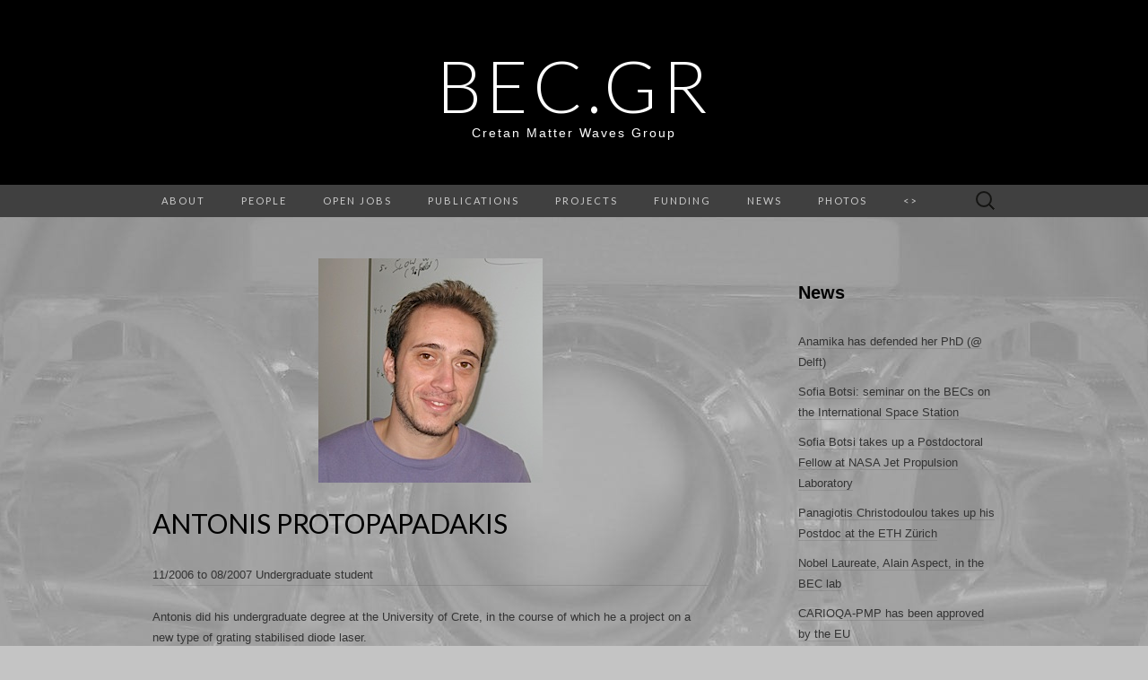

--- FILE ---
content_type: text/html; charset=UTF-8
request_url: https://www.bec.gr/antonis-protopapadakis/
body_size: 12119
content:
<!DOCTYPE html>
<html lang="en-US">
<head>
	<meta charset="UTF-8">
	<meta name="viewport" content="width=device-width">
	<link rel="profile" href="http://gmpg.org/xfn/11">
	<link rel="pingback" href="https://www.bec.gr/xmlrpc.php">
	<title>Antonis Protopapadakis &#8211; BEC.gr</title>
<meta name='robots' content='max-image-preview:large' />
<link rel='dns-prefetch' href='//platform-api.sharethis.com' />
<link rel='dns-prefetch' href='//stats.wp.com' />
<link rel='dns-prefetch' href='//fonts.googleapis.com' />
<link rel='dns-prefetch' href='//v0.wordpress.com' />
<link rel="alternate" type="application/rss+xml" title="BEC.gr &raquo; Feed" href="https://www.bec.gr/feed/" />
<link rel="alternate" type="application/rss+xml" title="BEC.gr &raquo; Comments Feed" href="https://www.bec.gr/comments/feed/" />
<link rel="alternate" title="oEmbed (JSON)" type="application/json+oembed" href="https://www.bec.gr/wp-json/oembed/1.0/embed?url=https%3A%2F%2Fwww.bec.gr%2Fantonis-protopapadakis%2F" />
<link rel="alternate" title="oEmbed (XML)" type="text/xml+oembed" href="https://www.bec.gr/wp-json/oembed/1.0/embed?url=https%3A%2F%2Fwww.bec.gr%2Fantonis-protopapadakis%2F&#038;format=xml" />
<style id='wp-img-auto-sizes-contain-inline-css' type='text/css'>
img:is([sizes=auto i],[sizes^="auto," i]){contain-intrinsic-size:3000px 1500px}
/*# sourceURL=wp-img-auto-sizes-contain-inline-css */
</style>
<style id='wp-emoji-styles-inline-css' type='text/css'>

	img.wp-smiley, img.emoji {
		display: inline !important;
		border: none !important;
		box-shadow: none !important;
		height: 1em !important;
		width: 1em !important;
		margin: 0 0.07em !important;
		vertical-align: -0.1em !important;
		background: none !important;
		padding: 0 !important;
	}
/*# sourceURL=wp-emoji-styles-inline-css */
</style>
<style id='wp-block-library-inline-css' type='text/css'>
:root{--wp-block-synced-color:#7a00df;--wp-block-synced-color--rgb:122,0,223;--wp-bound-block-color:var(--wp-block-synced-color);--wp-editor-canvas-background:#ddd;--wp-admin-theme-color:#007cba;--wp-admin-theme-color--rgb:0,124,186;--wp-admin-theme-color-darker-10:#006ba1;--wp-admin-theme-color-darker-10--rgb:0,107,160.5;--wp-admin-theme-color-darker-20:#005a87;--wp-admin-theme-color-darker-20--rgb:0,90,135;--wp-admin-border-width-focus:2px}@media (min-resolution:192dpi){:root{--wp-admin-border-width-focus:1.5px}}.wp-element-button{cursor:pointer}:root .has-very-light-gray-background-color{background-color:#eee}:root .has-very-dark-gray-background-color{background-color:#313131}:root .has-very-light-gray-color{color:#eee}:root .has-very-dark-gray-color{color:#313131}:root .has-vivid-green-cyan-to-vivid-cyan-blue-gradient-background{background:linear-gradient(135deg,#00d084,#0693e3)}:root .has-purple-crush-gradient-background{background:linear-gradient(135deg,#34e2e4,#4721fb 50%,#ab1dfe)}:root .has-hazy-dawn-gradient-background{background:linear-gradient(135deg,#faaca8,#dad0ec)}:root .has-subdued-olive-gradient-background{background:linear-gradient(135deg,#fafae1,#67a671)}:root .has-atomic-cream-gradient-background{background:linear-gradient(135deg,#fdd79a,#004a59)}:root .has-nightshade-gradient-background{background:linear-gradient(135deg,#330968,#31cdcf)}:root .has-midnight-gradient-background{background:linear-gradient(135deg,#020381,#2874fc)}:root{--wp--preset--font-size--normal:16px;--wp--preset--font-size--huge:42px}.has-regular-font-size{font-size:1em}.has-larger-font-size{font-size:2.625em}.has-normal-font-size{font-size:var(--wp--preset--font-size--normal)}.has-huge-font-size{font-size:var(--wp--preset--font-size--huge)}.has-text-align-center{text-align:center}.has-text-align-left{text-align:left}.has-text-align-right{text-align:right}.has-fit-text{white-space:nowrap!important}#end-resizable-editor-section{display:none}.aligncenter{clear:both}.items-justified-left{justify-content:flex-start}.items-justified-center{justify-content:center}.items-justified-right{justify-content:flex-end}.items-justified-space-between{justify-content:space-between}.screen-reader-text{border:0;clip-path:inset(50%);height:1px;margin:-1px;overflow:hidden;padding:0;position:absolute;width:1px;word-wrap:normal!important}.screen-reader-text:focus{background-color:#ddd;clip-path:none;color:#444;display:block;font-size:1em;height:auto;left:5px;line-height:normal;padding:15px 23px 14px;text-decoration:none;top:5px;width:auto;z-index:100000}html :where(.has-border-color){border-style:solid}html :where([style*=border-top-color]){border-top-style:solid}html :where([style*=border-right-color]){border-right-style:solid}html :where([style*=border-bottom-color]){border-bottom-style:solid}html :where([style*=border-left-color]){border-left-style:solid}html :where([style*=border-width]){border-style:solid}html :where([style*=border-top-width]){border-top-style:solid}html :where([style*=border-right-width]){border-right-style:solid}html :where([style*=border-bottom-width]){border-bottom-style:solid}html :where([style*=border-left-width]){border-left-style:solid}html :where(img[class*=wp-image-]){height:auto;max-width:100%}:where(figure){margin:0 0 1em}html :where(.is-position-sticky){--wp-admin--admin-bar--position-offset:var(--wp-admin--admin-bar--height,0px)}@media screen and (max-width:600px){html :where(.is-position-sticky){--wp-admin--admin-bar--position-offset:0px}}

/*# sourceURL=wp-block-library-inline-css */
</style><style id='wp-block-columns-inline-css' type='text/css'>
.wp-block-columns{box-sizing:border-box;display:flex;flex-wrap:wrap!important}@media (min-width:782px){.wp-block-columns{flex-wrap:nowrap!important}}.wp-block-columns{align-items:normal!important}.wp-block-columns.are-vertically-aligned-top{align-items:flex-start}.wp-block-columns.are-vertically-aligned-center{align-items:center}.wp-block-columns.are-vertically-aligned-bottom{align-items:flex-end}@media (max-width:781px){.wp-block-columns:not(.is-not-stacked-on-mobile)>.wp-block-column{flex-basis:100%!important}}@media (min-width:782px){.wp-block-columns:not(.is-not-stacked-on-mobile)>.wp-block-column{flex-basis:0;flex-grow:1}.wp-block-columns:not(.is-not-stacked-on-mobile)>.wp-block-column[style*=flex-basis]{flex-grow:0}}.wp-block-columns.is-not-stacked-on-mobile{flex-wrap:nowrap!important}.wp-block-columns.is-not-stacked-on-mobile>.wp-block-column{flex-basis:0;flex-grow:1}.wp-block-columns.is-not-stacked-on-mobile>.wp-block-column[style*=flex-basis]{flex-grow:0}:where(.wp-block-columns){margin-bottom:1.75em}:where(.wp-block-columns.has-background){padding:1.25em 2.375em}.wp-block-column{flex-grow:1;min-width:0;overflow-wrap:break-word;word-break:break-word}.wp-block-column.is-vertically-aligned-top{align-self:flex-start}.wp-block-column.is-vertically-aligned-center{align-self:center}.wp-block-column.is-vertically-aligned-bottom{align-self:flex-end}.wp-block-column.is-vertically-aligned-stretch{align-self:stretch}.wp-block-column.is-vertically-aligned-bottom,.wp-block-column.is-vertically-aligned-center,.wp-block-column.is-vertically-aligned-top{width:100%}
/*# sourceURL=https://www.bec.gr/wp-includes/blocks/columns/style.min.css */
</style>
<style id='wp-block-group-inline-css' type='text/css'>
.wp-block-group{box-sizing:border-box}:where(.wp-block-group.wp-block-group-is-layout-constrained){position:relative}
/*# sourceURL=https://www.bec.gr/wp-includes/blocks/group/style.min.css */
</style>
<style id='global-styles-inline-css' type='text/css'>
:root{--wp--preset--aspect-ratio--square: 1;--wp--preset--aspect-ratio--4-3: 4/3;--wp--preset--aspect-ratio--3-4: 3/4;--wp--preset--aspect-ratio--3-2: 3/2;--wp--preset--aspect-ratio--2-3: 2/3;--wp--preset--aspect-ratio--16-9: 16/9;--wp--preset--aspect-ratio--9-16: 9/16;--wp--preset--color--black: #000000;--wp--preset--color--cyan-bluish-gray: #abb8c3;--wp--preset--color--white: #ffffff;--wp--preset--color--pale-pink: #f78da7;--wp--preset--color--vivid-red: #cf2e2e;--wp--preset--color--luminous-vivid-orange: #ff6900;--wp--preset--color--luminous-vivid-amber: #fcb900;--wp--preset--color--light-green-cyan: #7bdcb5;--wp--preset--color--vivid-green-cyan: #00d084;--wp--preset--color--pale-cyan-blue: #8ed1fc;--wp--preset--color--vivid-cyan-blue: #0693e3;--wp--preset--color--vivid-purple: #9b51e0;--wp--preset--gradient--vivid-cyan-blue-to-vivid-purple: linear-gradient(135deg,rgb(6,147,227) 0%,rgb(155,81,224) 100%);--wp--preset--gradient--light-green-cyan-to-vivid-green-cyan: linear-gradient(135deg,rgb(122,220,180) 0%,rgb(0,208,130) 100%);--wp--preset--gradient--luminous-vivid-amber-to-luminous-vivid-orange: linear-gradient(135deg,rgb(252,185,0) 0%,rgb(255,105,0) 100%);--wp--preset--gradient--luminous-vivid-orange-to-vivid-red: linear-gradient(135deg,rgb(255,105,0) 0%,rgb(207,46,46) 100%);--wp--preset--gradient--very-light-gray-to-cyan-bluish-gray: linear-gradient(135deg,rgb(238,238,238) 0%,rgb(169,184,195) 100%);--wp--preset--gradient--cool-to-warm-spectrum: linear-gradient(135deg,rgb(74,234,220) 0%,rgb(151,120,209) 20%,rgb(207,42,186) 40%,rgb(238,44,130) 60%,rgb(251,105,98) 80%,rgb(254,248,76) 100%);--wp--preset--gradient--blush-light-purple: linear-gradient(135deg,rgb(255,206,236) 0%,rgb(152,150,240) 100%);--wp--preset--gradient--blush-bordeaux: linear-gradient(135deg,rgb(254,205,165) 0%,rgb(254,45,45) 50%,rgb(107,0,62) 100%);--wp--preset--gradient--luminous-dusk: linear-gradient(135deg,rgb(255,203,112) 0%,rgb(199,81,192) 50%,rgb(65,88,208) 100%);--wp--preset--gradient--pale-ocean: linear-gradient(135deg,rgb(255,245,203) 0%,rgb(182,227,212) 50%,rgb(51,167,181) 100%);--wp--preset--gradient--electric-grass: linear-gradient(135deg,rgb(202,248,128) 0%,rgb(113,206,126) 100%);--wp--preset--gradient--midnight: linear-gradient(135deg,rgb(2,3,129) 0%,rgb(40,116,252) 100%);--wp--preset--font-size--small: 13px;--wp--preset--font-size--medium: 20px;--wp--preset--font-size--large: 36px;--wp--preset--font-size--x-large: 42px;--wp--preset--spacing--20: 0.44rem;--wp--preset--spacing--30: 0.67rem;--wp--preset--spacing--40: 1rem;--wp--preset--spacing--50: 1.5rem;--wp--preset--spacing--60: 2.25rem;--wp--preset--spacing--70: 3.38rem;--wp--preset--spacing--80: 5.06rem;--wp--preset--shadow--natural: 6px 6px 9px rgba(0, 0, 0, 0.2);--wp--preset--shadow--deep: 12px 12px 50px rgba(0, 0, 0, 0.4);--wp--preset--shadow--sharp: 6px 6px 0px rgba(0, 0, 0, 0.2);--wp--preset--shadow--outlined: 6px 6px 0px -3px rgb(255, 255, 255), 6px 6px rgb(0, 0, 0);--wp--preset--shadow--crisp: 6px 6px 0px rgb(0, 0, 0);}:where(.is-layout-flex){gap: 0.5em;}:where(.is-layout-grid){gap: 0.5em;}body .is-layout-flex{display: flex;}.is-layout-flex{flex-wrap: wrap;align-items: center;}.is-layout-flex > :is(*, div){margin: 0;}body .is-layout-grid{display: grid;}.is-layout-grid > :is(*, div){margin: 0;}:where(.wp-block-columns.is-layout-flex){gap: 2em;}:where(.wp-block-columns.is-layout-grid){gap: 2em;}:where(.wp-block-post-template.is-layout-flex){gap: 1.25em;}:where(.wp-block-post-template.is-layout-grid){gap: 1.25em;}.has-black-color{color: var(--wp--preset--color--black) !important;}.has-cyan-bluish-gray-color{color: var(--wp--preset--color--cyan-bluish-gray) !important;}.has-white-color{color: var(--wp--preset--color--white) !important;}.has-pale-pink-color{color: var(--wp--preset--color--pale-pink) !important;}.has-vivid-red-color{color: var(--wp--preset--color--vivid-red) !important;}.has-luminous-vivid-orange-color{color: var(--wp--preset--color--luminous-vivid-orange) !important;}.has-luminous-vivid-amber-color{color: var(--wp--preset--color--luminous-vivid-amber) !important;}.has-light-green-cyan-color{color: var(--wp--preset--color--light-green-cyan) !important;}.has-vivid-green-cyan-color{color: var(--wp--preset--color--vivid-green-cyan) !important;}.has-pale-cyan-blue-color{color: var(--wp--preset--color--pale-cyan-blue) !important;}.has-vivid-cyan-blue-color{color: var(--wp--preset--color--vivid-cyan-blue) !important;}.has-vivid-purple-color{color: var(--wp--preset--color--vivid-purple) !important;}.has-black-background-color{background-color: var(--wp--preset--color--black) !important;}.has-cyan-bluish-gray-background-color{background-color: var(--wp--preset--color--cyan-bluish-gray) !important;}.has-white-background-color{background-color: var(--wp--preset--color--white) !important;}.has-pale-pink-background-color{background-color: var(--wp--preset--color--pale-pink) !important;}.has-vivid-red-background-color{background-color: var(--wp--preset--color--vivid-red) !important;}.has-luminous-vivid-orange-background-color{background-color: var(--wp--preset--color--luminous-vivid-orange) !important;}.has-luminous-vivid-amber-background-color{background-color: var(--wp--preset--color--luminous-vivid-amber) !important;}.has-light-green-cyan-background-color{background-color: var(--wp--preset--color--light-green-cyan) !important;}.has-vivid-green-cyan-background-color{background-color: var(--wp--preset--color--vivid-green-cyan) !important;}.has-pale-cyan-blue-background-color{background-color: var(--wp--preset--color--pale-cyan-blue) !important;}.has-vivid-cyan-blue-background-color{background-color: var(--wp--preset--color--vivid-cyan-blue) !important;}.has-vivid-purple-background-color{background-color: var(--wp--preset--color--vivid-purple) !important;}.has-black-border-color{border-color: var(--wp--preset--color--black) !important;}.has-cyan-bluish-gray-border-color{border-color: var(--wp--preset--color--cyan-bluish-gray) !important;}.has-white-border-color{border-color: var(--wp--preset--color--white) !important;}.has-pale-pink-border-color{border-color: var(--wp--preset--color--pale-pink) !important;}.has-vivid-red-border-color{border-color: var(--wp--preset--color--vivid-red) !important;}.has-luminous-vivid-orange-border-color{border-color: var(--wp--preset--color--luminous-vivid-orange) !important;}.has-luminous-vivid-amber-border-color{border-color: var(--wp--preset--color--luminous-vivid-amber) !important;}.has-light-green-cyan-border-color{border-color: var(--wp--preset--color--light-green-cyan) !important;}.has-vivid-green-cyan-border-color{border-color: var(--wp--preset--color--vivid-green-cyan) !important;}.has-pale-cyan-blue-border-color{border-color: var(--wp--preset--color--pale-cyan-blue) !important;}.has-vivid-cyan-blue-border-color{border-color: var(--wp--preset--color--vivid-cyan-blue) !important;}.has-vivid-purple-border-color{border-color: var(--wp--preset--color--vivid-purple) !important;}.has-vivid-cyan-blue-to-vivid-purple-gradient-background{background: var(--wp--preset--gradient--vivid-cyan-blue-to-vivid-purple) !important;}.has-light-green-cyan-to-vivid-green-cyan-gradient-background{background: var(--wp--preset--gradient--light-green-cyan-to-vivid-green-cyan) !important;}.has-luminous-vivid-amber-to-luminous-vivid-orange-gradient-background{background: var(--wp--preset--gradient--luminous-vivid-amber-to-luminous-vivid-orange) !important;}.has-luminous-vivid-orange-to-vivid-red-gradient-background{background: var(--wp--preset--gradient--luminous-vivid-orange-to-vivid-red) !important;}.has-very-light-gray-to-cyan-bluish-gray-gradient-background{background: var(--wp--preset--gradient--very-light-gray-to-cyan-bluish-gray) !important;}.has-cool-to-warm-spectrum-gradient-background{background: var(--wp--preset--gradient--cool-to-warm-spectrum) !important;}.has-blush-light-purple-gradient-background{background: var(--wp--preset--gradient--blush-light-purple) !important;}.has-blush-bordeaux-gradient-background{background: var(--wp--preset--gradient--blush-bordeaux) !important;}.has-luminous-dusk-gradient-background{background: var(--wp--preset--gradient--luminous-dusk) !important;}.has-pale-ocean-gradient-background{background: var(--wp--preset--gradient--pale-ocean) !important;}.has-electric-grass-gradient-background{background: var(--wp--preset--gradient--electric-grass) !important;}.has-midnight-gradient-background{background: var(--wp--preset--gradient--midnight) !important;}.has-small-font-size{font-size: var(--wp--preset--font-size--small) !important;}.has-medium-font-size{font-size: var(--wp--preset--font-size--medium) !important;}.has-large-font-size{font-size: var(--wp--preset--font-size--large) !important;}.has-x-large-font-size{font-size: var(--wp--preset--font-size--x-large) !important;}
:where(.wp-block-columns.is-layout-flex){gap: 2em;}:where(.wp-block-columns.is-layout-grid){gap: 2em;}
/*# sourceURL=global-styles-inline-css */
</style>
<style id='core-block-supports-inline-css' type='text/css'>
.wp-container-core-columns-is-layout-9d6595d7{flex-wrap:nowrap;}
/*# sourceURL=core-block-supports-inline-css */
</style>

<style id='classic-theme-styles-inline-css' type='text/css'>
/*! This file is auto-generated */
.wp-block-button__link{color:#fff;background-color:#32373c;border-radius:9999px;box-shadow:none;text-decoration:none;padding:calc(.667em + 2px) calc(1.333em + 2px);font-size:1.125em}.wp-block-file__button{background:#32373c;color:#fff;text-decoration:none}
/*# sourceURL=/wp-includes/css/classic-themes.min.css */
</style>
<link rel='stylesheet' id='post_grid_style-css' href='https://www.bec.gr/wp-content/plugins/post-grid/assets/frontend/css/style-new.css?ver=6.9' type='text/css' media='all' />
<link rel='stylesheet' id='owl.carousel-css' href='https://www.bec.gr/wp-content/plugins/post-grid/assets/frontend/css/owl.carousel.css?ver=6.9' type='text/css' media='all' />
<link rel='stylesheet' id='font-awesome-css' href='https://www.bec.gr/wp-content/plugins/post-grid/assets/global/css/font-awesome.min.css?ver=6.9' type='text/css' media='all' />
<link rel='stylesheet' id='style-woocommerce-css' href='https://www.bec.gr/wp-content/plugins/post-grid/assets/frontend/css/style-woocommerce.css?ver=6.9' type='text/css' media='all' />
<link rel='stylesheet' id='style.skins-css' href='https://www.bec.gr/wp-content/plugins/post-grid/assets/global/css/style.skins.css?ver=6.9' type='text/css' media='all' />
<link rel='stylesheet' id='style.layout-css' href='https://www.bec.gr/wp-content/plugins/post-grid/assets/global/css/style.layout.css?ver=6.9' type='text/css' media='all' />
<link rel='stylesheet' id='pgc-simply-gallery-plugin-lightbox-style-css' href='https://www.bec.gr/wp-content/plugins/simply-gallery-block/plugins/pgc_sgb_lightbox.min.style.css?ver=3.3.2' type='text/css' media='all' />
<link rel='stylesheet' id='suits-fonts-css' href='//fonts.googleapis.com/css?family=Lato%3A300%2C400&#038;subset=latin%2Clatin-ext' type='text/css' media='all' />
<link rel='stylesheet' id='suits-style-css' href='https://www.bec.gr/wp-content/themes/suits/style.css?ver=2020-09-16' type='text/css' media='all' />
<script type="text/javascript" src="https://www.bec.gr/wp-includes/js/jquery/jquery.min.js?ver=3.7.1" id="jquery-core-js"></script>
<script type="text/javascript" src="https://www.bec.gr/wp-includes/js/jquery/jquery-migrate.min.js?ver=3.4.1" id="jquery-migrate-js"></script>
<script type="text/javascript" id="post_grid_scripts-js-extra">
/* <![CDATA[ */
var post_grid_ajax = {"post_grid_ajaxurl":"https://www.bec.gr/wp-admin/admin-ajax.php"};
//# sourceURL=post_grid_scripts-js-extra
/* ]]> */
</script>
<script type="text/javascript" src="https://www.bec.gr/wp-content/plugins/post-grid/assets/frontend/js/scripts.js?ver=6.9" id="post_grid_scripts-js"></script>
<script type="text/javascript" src="https://www.bec.gr/wp-content/plugins/post-grid/assets/frontend/js/jquery.mixitup.min.js?ver=6.9" id="jquery.mixitup.min-js"></script>
<script type="text/javascript" src="https://www.bec.gr/wp-content/plugins/post-grid/assets/frontend/js/jquery.mixitup-pagination.js?ver=6.9" id="jquery.mixitup-pagination-js"></script>
<script type="text/javascript" src="https://www.bec.gr/wp-content/plugins/post-grid/assets/frontend/js/masonry.pkgd.min.js?ver=6.9" id="masonry.pkgd.min-js"></script>
<script type="text/javascript" src="https://www.bec.gr/wp-content/plugins/post-grid/assets/frontend/js/owl.carousel.min.js?ver=6.9" id="owl.carousel.min-js"></script>
<script type="text/javascript" src="https://www.bec.gr/wp-content/plugins/post-grid/assets/frontend/js/imagesloaded.pkgd.js?ver=6.9" id="imagesloaded.pkgd.js-js"></script>
<script type="text/javascript" src="//platform-api.sharethis.com/js/sharethis.js#source=googleanalytics-wordpress#product=ga&amp;property=58a434d70dd412001227fbd4" id="googleanalytics-platform-sharethis-js"></script>
<link rel="https://api.w.org/" href="https://www.bec.gr/wp-json/" /><link rel="alternate" title="JSON" type="application/json" href="https://www.bec.gr/wp-json/wp/v2/posts/833" /><link rel="EditURI" type="application/rsd+xml" title="RSD" href="https://www.bec.gr/xmlrpc.php?rsd" />
<meta name="generator" content="WordPress 6.9" />
<link rel="canonical" href="https://www.bec.gr/antonis-protopapadakis/" />
<link rel='shortlink' href='https://wp.me/p8oV9V-dr' />
<noscript><style>.simply-gallery-amp{ display: block !important; }</style></noscript><noscript><style>.sgb-preloader{ display: none !important; }</style></noscript>	<style>img#wpstats{display:none}</style>
		<script>
(function() {
	(function (i, s, o, g, r, a, m) {
		i['GoogleAnalyticsObject'] = r;
		i[r] = i[r] || function () {
				(i[r].q = i[r].q || []).push(arguments)
			}, i[r].l = 1 * new Date();
		a = s.createElement(o),
			m = s.getElementsByTagName(o)[0];
		a.async = 1;
		a.src = g;
		m.parentNode.insertBefore(a, m)
	})(window, document, 'script', 'https://google-analytics.com/analytics.js', 'ga');

	ga('create', 'UA-10671252-1', 'auto');
			ga('send', 'pageview');
	})();
</script>
	<style type="text/css" id="suits-header-css">
			.site-title,
		.site-description {
			color: #ffffff;
		}

		.site-title a,
		.site-title a:hover {
			color: #ffffff;
		}
		</style>
	<style type="text/css" id="custom-background-css">
body.custom-background { background-color: #c4c4c4; background-image: url("https://bec.gr/wp-content/uploads/2016/10/bec_website_landing-page-sm.jpg"); background-position: center top; background-size: auto; background-repeat: repeat; background-attachment: fixed; }
</style>
	
<!-- Jetpack Open Graph Tags -->
<meta property="og:type" content="article" />
<meta property="og:title" content="Antonis Protopapadakis" />
<meta property="og:url" content="https://www.bec.gr/antonis-protopapadakis/" />
<meta property="og:description" content="11/2006 to 08/2007 Undergraduate student Antonis did his undergraduate degree at the University of Crete, in the course of which he a project on a new type of grating stabilised diode laser. &nbsp;…" />
<meta property="article:published_time" content="2006-11-01T19:22:36+00:00" />
<meta property="article:modified_time" content="2020-01-15T15:57:12+00:00" />
<meta property="og:site_name" content="BEC.gr" />
<meta property="og:image" content="https://www.bec.gr/wp-content/uploads/2016/11/protopapadakis_lg.jpg" />
<meta property="og:image:width" content="250" />
<meta property="og:image:height" content="250" />
<meta property="og:image:alt" content="" />
<meta property="og:locale" content="en_US" />
<meta name="twitter:text:title" content="Antonis Protopapadakis" />
<meta name="twitter:image" content="https://www.bec.gr/wp-content/uploads/2016/11/protopapadakis_lg.jpg?w=144" />
<meta name="twitter:card" content="summary" />

<!-- End Jetpack Open Graph Tags -->
<link rel="icon" href="https://www.bec.gr/wp-content/uploads/2016/11/bec-150x150.png" sizes="32x32" />
<link rel="icon" href="https://www.bec.gr/wp-content/uploads/2016/11/bec.png" sizes="192x192" />
<link rel="apple-touch-icon" href="https://www.bec.gr/wp-content/uploads/2016/11/bec.png" />
<meta name="msapplication-TileImage" content="https://www.bec.gr/wp-content/uploads/2016/11/bec.png" />
		<style type="text/css" id="wp-custom-css">
			/*
Welcome to Custom CSS!
To learn how this works, see http://wp.me/PEmnE-Bt
*/


		</style>
		</head>

<body class="wp-singular post-template-default single single-post postid-833 single-format-standard custom-background wp-theme-suits one-footer-sidebar">
		<div id="page" class="hfeed site">
		<header id="masthead" class="site-header" role="banner">
							<div class="logo-container">
																		<p class="site-title"><a href="https://www.bec.gr/" title="BEC.gr" rel="home">BEC.gr</a></p>
										<p class="site-description">Cretan Matter Waves Group</p>
								</div>
						
			<div id="navbar" class="navbar">
				<nav id="site-navigation" class="navigation main-navigation" role="navigation">
					<h4 class="menu-toggle">Menu</h4>
					<div class="menu-main-menu-container"><ul id="menu-main-menu" class="nav-menu"><li id="menu-item-65" class="menu-item menu-item-type-post_type menu-item-object-page menu-item-home menu-item-has-children menu-item-65"><a href="https://www.bec.gr/">About</a>
<ul class="sub-menu">
	<li id="menu-item-1524" class="menu-item menu-item-type-post_type menu-item-object-page menu-item-home menu-item-1524"><a href="https://www.bec.gr/">The Cretan Matter Waves Group</a></li>
	<li id="menu-item-1519" class="menu-item menu-item-type-post_type menu-item-object-page menu-item-1519"><a href="https://www.bec.gr/contact/">Contact</a></li>
	<li id="menu-item-1522" class="menu-item menu-item-type-post_type menu-item-object-page menu-item-1522"><a href="https://www.bec.gr/how-to-reach-us/">How to reach us</a></li>
</ul>
</li>
<li id="menu-item-712" class="menu-item menu-item-type-post_type menu-item-object-page menu-item-has-children menu-item-712"><a href="https://www.bec.gr/members/">People</a>
<ul class="sub-menu">
	<li id="menu-item-531" class="menu-item menu-item-type-post_type menu-item-object-page menu-item-531"><a href="https://www.bec.gr/map/">MAP of the Group</a></li>
	<li id="menu-item-2323" class="menu-item menu-item-type-post_type menu-item-object-page menu-item-2323"><a href="https://www.bec.gr/positions/">OPEN Positions</a></li>
	<li id="menu-item-1527" class="menu-item menu-item-type-post_type menu-item-object-page menu-item-1527"><a href="https://www.bec.gr/members/">Current Group Members</a></li>
	<li id="menu-item-933" class="menu-item menu-item-type-post_type menu-item-object-post menu-item-933"><a href="https://www.bec.gr/klitzing/">&#8211; Group Leader</a></li>
	<li id="menu-item-894" class="menu-item menu-item-type-post_type menu-item-object-page menu-item-894"><a href="https://www.bec.gr/members/postdocs/">&#8211; Postdocs</a></li>
	<li id="menu-item-910" class="menu-item menu-item-type-post_type menu-item-object-page menu-item-910"><a href="https://www.bec.gr/members/students/">&#8211; Students</a></li>
	<li id="menu-item-890" class="menu-item menu-item-type-post_type menu-item-object-page menu-item-890"><a href="https://www.bec.gr/members/phd-students/">&#8212; phd</a></li>
	<li id="menu-item-888" class="menu-item menu-item-type-post_type menu-item-object-page menu-item-888"><a href="https://www.bec.gr/members/master-students/">&#8212; master</a></li>
	<li id="menu-item-889" class="menu-item menu-item-type-post_type menu-item-object-page menu-item-889"><a href="https://www.bec.gr/members/undergraduates/">&#8212; undergraduate</a></li>
	<li id="menu-item-3524" class="menu-item menu-item-type-taxonomy menu-item-object-category menu-item-3524"><a href="https://www.bec.gr/topic/people/active-group-member/associate-group-members/">&#8211; Associate Group Members</a></li>
	<li id="menu-item-3461" class="menu-item menu-item-type-taxonomy menu-item-object-category menu-item-3461"><a href="https://www.bec.gr/topic/people/active-group-member/support/">&#8211; Support Staff</a></li>
	<li id="menu-item-655" class="menu-item menu-item-type-post_type menu-item-object-page menu-item-655"><a href="https://www.bec.gr/members/alumni/">Alumni</a></li>
	<li id="menu-item-3176" class="menu-item menu-item-type-post_type menu-item-object-page menu-item-3176"><a href="https://www.bec.gr/members/alumni/master-students/">&#8211; Alumni MSci</a></li>
	<li id="menu-item-3178" class="menu-item menu-item-type-post_type menu-item-object-page menu-item-3178"><a href="https://www.bec.gr/members/alumni/alumni-phd-students/">&#8211; Alumni PhD</a></li>
	<li id="menu-item-3177" class="menu-item menu-item-type-post_type menu-item-object-page menu-item-3177"><a href="https://www.bec.gr/members/alumni/alumni-postdocs/">&#8211; Alumni Postdoc</a></li>
</ul>
</li>
<li id="menu-item-1996" class="menu-item menu-item-type-post_type menu-item-object-page menu-item-has-children menu-item-1996"><a href="https://www.bec.gr/positions/">Open Jobs</a>
<ul class="sub-menu">
	<li id="menu-item-2662" class="menu-item menu-item-type-post_type menu-item-object-page menu-item-has-children menu-item-2662"><a href="https://www.bec.gr/positions/">OVERVIEW</a>
	<ul class="sub-menu">
		<li id="menu-item-2671" class="menu-item menu-item-type-post_type menu-item-object-page menu-item-2671"><a href="https://www.bec.gr/positions/nanolace-phd-projects/">Quantum Matterwave Optics (nanoLace)</a></li>
		<li id="menu-item-2673" class="menu-item menu-item-type-post_type menu-item-object-page menu-item-2673"><a href="https://www.bec.gr/positions/20phd-obst/">Space Optics sponsored by (ESA)</a></li>
		<li id="menu-item-2689" class="menu-item menu-item-type-post_type menu-item-object-page menu-item-2689"><a href="https://www.bec.gr/positions/21phd-matterwave-interferometry/">Guided Matterwave Interferometry</a></li>
	</ul>
</li>
</ul>
</li>
<li id="menu-item-961" class="menu-item menu-item-type-post_type menu-item-object-page menu-item-has-children menu-item-961"><a href="https://www.bec.gr/publications/">Publications</a>
<ul class="sub-menu">
	<li id="menu-item-2326" class="menu-item menu-item-type-post_type menu-item-object-page menu-item-2326"><a href="https://www.bec.gr/publications/">Selected Publications</a></li>
	<li id="menu-item-2325" class="menu-item menu-item-type-post_type menu-item-object-page menu-item-2325"><a href="https://www.bec.gr/nature-press-page/">Nature Press Release</a></li>
</ul>
</li>
<li id="menu-item-207" class="menu-item menu-item-type-post_type menu-item-object-page menu-item-has-children menu-item-207"><a href="https://www.bec.gr/projects/">Projects</a>
<ul class="sub-menu">
	<li id="menu-item-209" class="menu-item menu-item-type-post_type menu-item-object-page menu-item-209"><a href="https://www.bec.gr/projects/">Research Projects</a></li>
	<li id="menu-item-211" class="menu-item menu-item-type-post_type menu-item-object-page menu-item-211"><a href="https://www.bec.gr/projects/bec1/">Guided Matterwave Interferometry (BEC 1)</a></li>
	<li id="menu-item-2079" class="menu-item menu-item-type-post_type menu-item-object-page menu-item-2079"><a href="https://www.bec.gr/bec1-guided-atom-clock-interferometry/">BEC 1: Guided atom-clock interferometry</a></li>
	<li id="menu-item-210" class="menu-item menu-item-type-post_type menu-item-object-page menu-item-210"><a href="https://www.bec.gr/projects/bec2/">BEC 2</a></li>
	<li id="menu-item-1998" class="menu-item menu-item-type-post_type menu-item-object-page menu-item-1998"><a href="https://www.bec.gr/funding/cemic/">Cavity-Enhanced Microscopy  (CEMIC)</a></li>
	<li id="menu-item-196" class="menu-item menu-item-type-post_type menu-item-object-page menu-item-196"><a href="https://www.bec.gr/projects/space-optics/">Space Optics</a></li>
</ul>
</li>
<li id="menu-item-266" class="menu-item menu-item-type-post_type menu-item-object-page menu-item-has-children menu-item-266"><a href="https://www.bec.gr/funding/">Funding</a>
<ul class="sub-menu">
	<li id="menu-item-2045" class="menu-item menu-item-type-post_type menu-item-object-page menu-item-2045"><a href="https://www.bec.gr/funding/">Funding overview</a></li>
	<li id="menu-item-3349" class="menu-item menu-item-type-post_type menu-item-object-page menu-item-3349"><a href="https://www.bec.gr/projects/carioqa-pmp-preparing-for-the-first-atom-quantum-sensor-in-space/">CARIOQA-PMP: The first Quantum-Sensor in Space</a></li>
	<li id="menu-item-1999" class="menu-item menu-item-type-post_type menu-item-object-page menu-item-1999"><a href="https://www.bec.gr/funding/cemic/">Cavity-Enhanced Microscopy  (CEMIC)</a></li>
	<li id="menu-item-267" class="menu-item menu-item-type-post_type menu-item-object-page menu-item-267"><a href="https://www.bec.gr/funding/obst/">ESA-OBST</a></li>
	<li id="menu-item-2044" class="menu-item menu-item-type-post_type menu-item-object-page menu-item-2044"><a href="https://www.bec.gr/atomqt/">AtomQT</a></li>
	<li id="menu-item-1159" class="menu-item menu-item-type-post_type menu-item-object-page menu-item-1159"><a href="https://www.bec.gr/funding/qtspace/">QTSpace</a></li>
</ul>
</li>
<li id="menu-item-556" class="menu-item menu-item-type-post_type menu-item-object-page menu-item-has-children menu-item-556"><a href="https://www.bec.gr/news-grid/">NEWS</a>
<ul class="sub-menu">
	<li id="menu-item-2322" class="menu-item menu-item-type-post_type menu-item-object-page menu-item-2322"><a href="https://www.bec.gr/news-grid/">NEWS</a></li>
	<li id="menu-item-2159" class="menu-item menu-item-type-post_type menu-item-object-page menu-item-2159"><a href="https://www.bec.gr/nature-press-page/">Press Release on our recent Nature Paper</a></li>
	<li id="menu-item-2158" class="menu-item menu-item-type-post_type menu-item-object-page menu-item-2158"><a href="https://www.bec.gr/rings-in-the-press/">Our Rings in the Press</a></li>
</ul>
</li>
<li id="menu-item-1600" class="menu-item menu-item-type-post_type menu-item-object-page menu-item-has-children menu-item-1600"><a href="https://www.bec.gr/photos/">Photos</a>
<ul class="sub-menu">
	<li id="menu-item-1548" class="menu-item menu-item-type-post_type menu-item-object-page menu-item-1548"><a href="https://www.bec.gr/photos/lab-photos/">Lab Photos</a></li>
	<li id="menu-item-1680" class="menu-item menu-item-type-post_type menu-item-object-page menu-item-1680"><a href="https://www.bec.gr/photos/people/">People</a></li>
	<li id="menu-item-1563" class="menu-item menu-item-type-post_type menu-item-object-page menu-item-1563"><a href="https://www.bec.gr/photos/pictures-from-forth/">Pictures from FORTH</a></li>
	<li id="menu-item-1598" class="menu-item menu-item-type-post_type menu-item-object-page menu-item-1598"><a href="https://www.bec.gr/photos/group-pictures/">Group Pictures</a></li>
	<li id="menu-item-3512" class="menu-item menu-item-type-post_type menu-item-object-page menu-item-3512"><a href="https://www.bec.gr/random-pics/">Random Pics</a></li>
</ul>
</li>
<li id="menu-item-1332" class="menu-item menu-item-type-custom menu-item-object-custom menu-item-1332"><a target="_blank" href="http://www.bec.gr/wp-login.php"><></a></li>
</ul></div>					<form role="search" method="get" class="search-form" action="https://www.bec.gr/">
				<label>
					<span class="screen-reader-text">Search for:</span>
					<input type="search" class="search-field" placeholder="Search &hellip;" value="" name="s" />
				</label>
				<input type="submit" class="search-submit" value="Search" />
			</form>				</nav><!-- #site-navigation -->
			</div><!-- #navbar -->
		</header><!-- #masthead -->

		<div id="main" class="site-main">

	<div id="primary" class="content-area">
		<div id="content" class="site-content" role="main">

						
				
<article id="post-833" class="post-833 post type-post status-publish format-standard has-post-thumbnail hentry category-ex-ug category-people">
	<header class="entry-header">
				<div class="entry-thumbnail">
			<img width="250" height="250" src="https://www.bec.gr/wp-content/uploads/2016/11/protopapadakis_lg.jpg" class="attachment-post-thumbnail size-post-thumbnail wp-post-image" alt="" decoding="async" fetchpriority="high" srcset="https://www.bec.gr/wp-content/uploads/2016/11/protopapadakis_lg.jpg 250w, https://www.bec.gr/wp-content/uploads/2016/11/protopapadakis_lg-150x150.jpg 150w" sizes="(max-width: 250px) 100vw, 250px" data-attachment-id="836" data-permalink="https://www.bec.gr/antonis-protopapadakis/protopapadakis_lg/" data-orig-file="https://www.bec.gr/wp-content/uploads/2016/11/protopapadakis_lg.jpg" data-orig-size="250,250" data-comments-opened="0" data-image-meta="{&quot;aperture&quot;:&quot;0&quot;,&quot;credit&quot;:&quot;&quot;,&quot;camera&quot;:&quot;&quot;,&quot;caption&quot;:&quot;&quot;,&quot;created_timestamp&quot;:&quot;0&quot;,&quot;copyright&quot;:&quot;&quot;,&quot;focal_length&quot;:&quot;0&quot;,&quot;iso&quot;:&quot;0&quot;,&quot;shutter_speed&quot;:&quot;0&quot;,&quot;title&quot;:&quot;&quot;,&quot;orientation&quot;:&quot;0&quot;}" data-image-title="Antonis Protopapadakis" data-image-description="" data-image-caption="" data-medium-file="https://www.bec.gr/wp-content/uploads/2016/11/protopapadakis_lg.jpg" data-large-file="https://www.bec.gr/wp-content/uploads/2016/11/protopapadakis_lg.jpg" />		</div>
		
				<h1 class="entry-title">Antonis Protopapadakis</h1>
			</header><!-- .entry-header -->

		<div class="entry-content">
		<div class="date-range-wrapper">
<div class="date-display-range"><span class="date-display-start">11/2006</span> to <span class="date-display-end">08/2007 Undergraduate student</span></div>
</div>
<hr />
<p>Antonis did his undergraduate degree at the University of Crete, in the course of which he a project on a new type of grating stabilised diode laser.</p>
<p>&nbsp;</p>
			</div><!-- .entry-content -->
	
	<footer class="entry-meta">
		Posted in <a href="https://www.bec.gr/topic/people/alumni/ex-ug/" rel="category tag">Alumni Undergraduate</a>, <a href="https://www.bec.gr/topic/people/" rel="category tag">People</a><span class="on-date"> on <a href="https://www.bec.gr/antonis-protopapadakis/" title="21:22" rel="bookmark"><time class="entry-date" datetime="2006-11-01T21:22:36+02:00">1. November 2006</time></a></span><span class="by-author"> by <span class="author vcard"><a class="url fn n" href="https://www.bec.gr/author/protopapadakis/" title="View all posts by Antonis Protopapadakis" rel="author">Antonis Protopapadakis</a></span></span>.					</footer><!-- .entry-meta -->
</article><!-- #post -->
					<nav class="navigation post-navigation" role="navigation">
		<div class="nav-links">

			<a href="https://www.bec.gr/melina-pappa/" rel="prev"><span class="meta-nav">&larr;</span> Melina Pappa</a>			<a href="https://www.bec.gr/mark-baker/" rel="next">Mark Baker <span class="meta-nav">&rarr;</span></a>
		</div><!-- .nav-links -->
	</nav><!-- .navigation -->
					
<div id="comments" class="comments-area">

	
	
</div><!-- #comments -->
			
		</div><!-- #content -->
	</div><!-- #primary -->

	<div id="secondary" class="sidebar-container" role="complementary">
		<div class="widget-area">
			<aside id="block-3" class="widget widget_block">
<div class="wp-block-group"><div class="wp-block-group__inner-container is-layout-flow wp-block-group-is-layout-flow">
<div class="wp-block-columns is-layout-flex wp-container-core-columns-is-layout-9d6595d7 wp-block-columns-is-layout-flex">
<div class="wp-block-column is-vertically-aligned-center is-layout-flow wp-block-column-is-layout-flow" style="flex-basis:100%"><div class="widget rpjc_widget_cat_recent_posts widget_recent_entries"><h2 class="widgettitle">News</h2><ul><li><a href="https://www.bec.gr/anamika-has-defended-her-phd-delft/">Anamika has defended her PhD (@ Delft)</a></li><li><a href="https://www.bec.gr/sofia-botsi-comes-to-give-us-a-presentation-on-the-dipole-trap-for-the-international-space-station-that-she-is-working-on/">Sofia Botsi:  seminar on the BECs on the International Space Station</a></li><li><a href="https://www.bec.gr/sofia-botsi-takes-up-a-postdoctoral-fellow-at-nasa-jet-propulsion-laboratory/">Sofia Botsi takes up a Postdoctoral Fellow at NASA Jet Propulsion Laboratory</a></li><li><a href="https://www.bec.gr/panagiotis-christodoulou-takes-up-his-postdoc-at-the-eth-zurich/">Panagiotis Christodoulou takes up his Postdoc at the ETH Zürich</a></li><li><a href="https://www.bec.gr/alain-aspect-in-the-bec-lab/">Nobel Laureate, Alain Aspect, in the BEC lab</a></li><li><a href="https://www.bec.gr/carioqa-pmp-has-been-approved-by-the-eu/">CARIOQA-PMP has been approved by the EU</a></li></ul></div></div>
</div>
</div></div>
</aside>		</div><!-- .widget-area -->
	</div><!-- #secondary -->

		</div><!-- #main -->
		<footer id="colophon" class="site-footer" role="contentinfo">
			<div id="tertiary" class="sidebar-container" role="complementary">
	<div class="sidebar-inner">
				<div class="widget-area">
			<aside id="tag_cloud-3" class="widget widget_tag_cloud"><h4 class="widget-title">.</h4><div class="tagcloud"><a href="https://www.bec.gr/topic/people/active-group-member/" class="tag-cloud-link tag-link-58 tag-link-position-1" style="font-size: 16.740740740741pt;" aria-label="Active Group Member (14 items)">Active Group Member</a>
<a href="https://www.bec.gr/topic/people/alumni/" class="tag-cloud-link tag-link-53 tag-link-position-2" style="font-size: 19.925925925926pt;" aria-label="Alumni (40 items)">Alumni</a>
<a href="https://www.bec.gr/topic/people/alumni/alumni-intern/" class="tag-cloud-link tag-link-69 tag-link-position-3" style="font-size: 14.666666666667pt;" aria-label="Alumni-Intern (7 items)">Alumni-Intern</a>
<a href="https://www.bec.gr/topic/people/alumni/alumni-associate-member/" class="tag-cloud-link tag-link-198 tag-link-position-4" style="font-size: 10.222222222222pt;" aria-label="Alumni Associate Member (1 item)">Alumni Associate Member</a>
<a href="https://www.bec.gr/topic/people/alumni/ex-master/" class="tag-cloud-link tag-link-60 tag-link-position-5" style="font-size: 16.740740740741pt;" aria-label="Alumni Master Student (14 items)">Alumni Master Student</a>
<a href="https://www.bec.gr/topic/people/alumni/ex-phd/" class="tag-cloud-link tag-link-59 tag-link-position-6" style="font-size: 15.037037037037pt;" aria-label="Alumni PhD Student (8 items)">Alumni PhD Student</a>
<a href="https://www.bec.gr/topic/people/alumni/ex-postdoc/" class="tag-cloud-link tag-link-57 tag-link-position-7" style="font-size: 16.888888888889pt;" aria-label="Alumni Postdoc (15 items)">Alumni Postdoc</a>
<a href="https://www.bec.gr/topic/people/alumni/alumni-research-assistant/" class="tag-cloud-link tag-link-64 tag-link-position-8" style="font-size: 12.444444444444pt;" aria-label="Alumni Research Assistant (3 items)">Alumni Research Assistant</a>
<a href="https://www.bec.gr/topic/people/alumni/alumni-support-staff/" class="tag-cloud-link tag-link-195 tag-link-position-9" style="font-size: 10.222222222222pt;" aria-label="Alumni Support Staff (1 item)">Alumni Support Staff</a>
<a href="https://www.bec.gr/topic/people/alumni/ex-ug/" class="tag-cloud-link tag-link-61 tag-link-position-10" style="font-size: 15.037037037037pt;" aria-label="Alumni Undergraduate (8 items)">Alumni Undergraduate</a>
<a href="https://www.bec.gr/topic/project/bec-1/" class="tag-cloud-link tag-link-74 tag-link-position-11" style="font-size: 16.518518518519pt;" aria-label="BEC 1 (13 items)">BEC 1</a>
<a href="https://www.bec.gr/topic/images/bec1/" class="tag-cloud-link tag-link-77 tag-link-position-12" style="font-size: 10.222222222222pt;" aria-label="BEC1 (1 item)">BEC1</a>
<a href="https://www.bec.gr/topic/pub/bec1-publications/" class="tag-cloud-link tag-link-157 tag-link-position-13" style="font-size: 11.555555555556pt;" aria-label="BEC1 Publications (2 items)">BEC1 Publications</a>
<a href="https://www.bec.gr/topic/project/bec-2/" class="tag-cloud-link tag-link-75 tag-link-position-14" style="font-size: 11.555555555556pt;" aria-label="BEC 2 (2 items)">BEC 2</a>
<a href="https://www.bec.gr/topic/images/bec2/" class="tag-cloud-link tag-link-78 tag-link-position-15" style="font-size: 11.555555555556pt;" aria-label="BEC2 (2 items)">BEC2</a>
<a href="https://www.bec.gr/topic/project/bec-3/" class="tag-cloud-link tag-link-196 tag-link-position-16" style="font-size: 10.222222222222pt;" aria-label="BEC 3 (1 item)">BEC 3</a>
<a href="https://www.bec.gr/topic/people/active-group-member/collaborating-researcher/" class="tag-cloud-link tag-link-191 tag-link-position-17" style="font-size: 11.555555555556pt;" aria-label="Collaborating Researcher (2 items)">Collaborating Researcher</a>
<a href="https://www.bec.gr/topic/news/news-on-elgar/" class="tag-cloud-link tag-link-161 tag-link-position-18" style="font-size: 12.444444444444pt;" aria-label="ELGAR in the news (3 items)">ELGAR in the news</a>
<a href="https://www.bec.gr/topic/pub/elgar-publications/" class="tag-cloud-link tag-link-169 tag-link-position-19" style="font-size: 10.222222222222pt;" aria-label="ELGAR Publications (1 item)">ELGAR Publications</a>
<a href="https://www.bec.gr/topic/funding/" class="tag-cloud-link tag-link-95 tag-link-position-20" style="font-size: 13.777777777778pt;" aria-label="Funding (5 items)">Funding</a>
<a href="https://www.bec.gr/topic/people/active-group-member/group-leader/" class="tag-cloud-link tag-link-68 tag-link-position-21" style="font-size: 10.222222222222pt;" aria-label="Group Leader (1 item)">Group Leader</a>
<a href="https://www.bec.gr/topic/images/" class="tag-cloud-link tag-link-76 tag-link-position-22" style="font-size: 13.185185185185pt;" aria-label="Images (4 items)">Images</a>
<a href="https://www.bec.gr/topic/people/active-group-member/master-active-group-member/" class="tag-cloud-link tag-link-73 tag-link-position-23" style="font-size: 12.444444444444pt;" aria-label="Master (3 items)">Master</a>
<a href="https://www.bec.gr/topic/people/master/" class="tag-cloud-link tag-link-54 tag-link-position-24" style="font-size: 10.222222222222pt;" aria-label="Master Students (1 item)">Master Students</a>
<a href="https://www.bec.gr/topic/project/nanolace/" class="tag-cloud-link tag-link-185 tag-link-position-25" style="font-size: 10.222222222222pt;" aria-label="nanoLace (1 item)">nanoLace</a>
<a href="https://www.bec.gr/topic/news/" class="tag-cloud-link tag-link-23 tag-link-position-26" style="font-size: 22pt;" aria-label="News (77 items)">News</a>
<a href="https://www.bec.gr/topic/news/news-about-group-members/" class="tag-cloud-link tag-link-180 tag-link-position-27" style="font-size: 12.444444444444pt;" aria-label="News about Group Members (3 items)">News about Group Members</a>
<a href="https://www.bec.gr/topic/news/news-about-our-alumni/" class="tag-cloud-link tag-link-187 tag-link-position-28" style="font-size: 13.185185185185pt;" aria-label="News about our alumni (4 items)">News about our alumni</a>
<a href="https://www.bec.gr/topic/news/news-space/" class="tag-cloud-link tag-link-162 tag-link-position-29" style="font-size: 12.444444444444pt;" aria-label="News on Space (3 items)">News on Space</a>
<a href="https://www.bec.gr/topic/outreach/" class="tag-cloud-link tag-link-122 tag-link-position-30" style="font-size: 11.555555555556pt;" aria-label="Outreach (2 items)">Outreach</a>
<a href="https://www.bec.gr/topic/people/alumni/ex-visitor/" class="tag-cloud-link tag-link-65 tag-link-position-31" style="font-size: 10.222222222222pt;" aria-label="Past Visitor (1 item)">Past Visitor</a>
<a href="https://www.bec.gr/topic/people/" class="tag-cloud-link tag-link-22 tag-link-position-32" style="font-size: 20.814814814815pt;" aria-label="People (53 items)">People</a>
<a href="https://www.bec.gr/topic/images/photos/people-images/" class="tag-cloud-link tag-link-81 tag-link-position-33" style="font-size: 13.185185185185pt;" aria-label="People (4 items)">People</a>
<a href="https://www.bec.gr/topic/map/" class="tag-cloud-link tag-link-56 tag-link-position-34" style="font-size: 18.074074074074pt;" aria-label="People Map (22 items)">People Map</a>
<a href="https://www.bec.gr/topic/people/active-group-member/phd/" class="tag-cloud-link tag-link-55 tag-link-position-35" style="font-size: 15.037037037037pt;" aria-label="PhD Student (8 items)">PhD Student</a>
<a href="https://www.bec.gr/topic/images/photos/" class="tag-cloud-link tag-link-83 tag-link-position-36" style="font-size: 11.555555555556pt;" aria-label="Photos (2 items)">Photos</a>
<a href="https://www.bec.gr/topic/people/active-group-member/postdoc/" class="tag-cloud-link tag-link-51 tag-link-position-37" style="font-size: 12.444444444444pt;" aria-label="PostDoc (3 items)">PostDoc</a>
<a href="https://www.bec.gr/topic/project/" class="tag-cloud-link tag-link-184 tag-link-position-38" style="font-size: 8pt;" aria-label="Projects (0 items)">Projects</a>
<a href="https://www.bec.gr/topic/news/publication-news/" class="tag-cloud-link tag-link-176 tag-link-position-39" style="font-size: 14.296296296296pt;" aria-label="Publication News (6 items)">Publication News</a>
<a href="https://www.bec.gr/topic/pub/" class="tag-cloud-link tag-link-20 tag-link-position-40" style="font-size: 17.481481481481pt;" aria-label="Publications (18 items)">Publications</a>
<a href="https://www.bec.gr/topic/news/news-rings/" class="tag-cloud-link tag-link-143 tag-link-position-41" style="font-size: 12.444444444444pt;" aria-label="Rings in the Press (3 items)">Rings in the Press</a>
<a href="https://www.bec.gr/topic/images/space-optics/" class="tag-cloud-link tag-link-84 tag-link-position-42" style="font-size: 12.444444444444pt;" aria-label="Space Optics (3 items)">Space Optics</a>
<a href="https://www.bec.gr/topic/people/active-group-member/support/" class="tag-cloud-link tag-link-193 tag-link-position-43" style="font-size: 10.222222222222pt;" aria-label="Support Staff (1 item)">Support Staff</a>
<a href="https://www.bec.gr/topic/uncategorized/" class="tag-cloud-link tag-link-1 tag-link-position-44" style="font-size: 13.777777777778pt;" aria-label="Uncategorized (5 items)">Uncategorized</a>
<a href="https://www.bec.gr/topic/people/active-group-member/ug/" class="tag-cloud-link tag-link-62 tag-link-position-45" style="font-size: 10.222222222222pt;" aria-label="Undergraduate (1 item)">Undergraduate</a></div>
</aside>		</div><!-- .widget-area -->
		
		
			</div><!-- .sidebar-inner -->
</div><!-- #tertiary -->
			<div class="site-info-container">
				<div class="site-info">
										Proudly powered by <a href="http://wordpress.org/" title="Semantic Personal Publishing Platform">WordPress</a>					<span class="sep"> &middot; </span>
					Theme: Suits by <a href="http://www.themeweaver.net/" title="Theme Developer" rel="designer">Theme Weaver</a>				</div><!-- .site-info -->
			</div><!-- .site-info-container -->
		</footer><!-- #colophon -->
	</div><!-- #page -->

	<script type="speculationrules">
{"prefetch":[{"source":"document","where":{"and":[{"href_matches":"/*"},{"not":{"href_matches":["/wp-*.php","/wp-admin/*","/wp-content/uploads/*","/wp-content/*","/wp-content/plugins/*","/wp-content/themes/suits/*","/*\\?(.+)"]}},{"not":{"selector_matches":"a[rel~=\"nofollow\"]"}},{"not":{"selector_matches":".no-prefetch, .no-prefetch a"}}]},"eagerness":"conservative"}]}
</script>
<script type="text/javascript" id="pgc-simply-gallery-plugin-lightbox-script-js-extra">
/* <![CDATA[ */
var PGC_SGB_LIGHTBOX = {"lightboxPreset":null,"postType":"post","lightboxSettigs":""};
//# sourceURL=pgc-simply-gallery-plugin-lightbox-script-js-extra
/* ]]> */
</script>
<script type="text/javascript" src="https://www.bec.gr/wp-content/plugins/simply-gallery-block/plugins/pgc_sgb_lightbox.min.js?ver=3.3.2" id="pgc-simply-gallery-plugin-lightbox-script-js"></script>
<script type="text/javascript" src="https://www.bec.gr/wp-content/themes/suits/js/functions.js?ver=2017-09-25" id="suits-script-js"></script>
<script type="text/javascript" id="jetpack-stats-js-before">
/* <![CDATA[ */
_stq = window._stq || [];
_stq.push([ "view", {"v":"ext","blog":"124150283","post":"833","tz":"2","srv":"www.bec.gr","j":"1:15.4"} ]);
_stq.push([ "clickTrackerInit", "124150283", "833" ]);
//# sourceURL=jetpack-stats-js-before
/* ]]> */
</script>
<script type="text/javascript" src="https://stats.wp.com/e-202603.js" id="jetpack-stats-js" defer="defer" data-wp-strategy="defer"></script>
<script id="wp-emoji-settings" type="application/json">
{"baseUrl":"https://s.w.org/images/core/emoji/17.0.2/72x72/","ext":".png","svgUrl":"https://s.w.org/images/core/emoji/17.0.2/svg/","svgExt":".svg","source":{"concatemoji":"https://www.bec.gr/wp-includes/js/wp-emoji-release.min.js?ver=6.9"}}
</script>
<script type="module">
/* <![CDATA[ */
/*! This file is auto-generated */
const a=JSON.parse(document.getElementById("wp-emoji-settings").textContent),o=(window._wpemojiSettings=a,"wpEmojiSettingsSupports"),s=["flag","emoji"];function i(e){try{var t={supportTests:e,timestamp:(new Date).valueOf()};sessionStorage.setItem(o,JSON.stringify(t))}catch(e){}}function c(e,t,n){e.clearRect(0,0,e.canvas.width,e.canvas.height),e.fillText(t,0,0);t=new Uint32Array(e.getImageData(0,0,e.canvas.width,e.canvas.height).data);e.clearRect(0,0,e.canvas.width,e.canvas.height),e.fillText(n,0,0);const a=new Uint32Array(e.getImageData(0,0,e.canvas.width,e.canvas.height).data);return t.every((e,t)=>e===a[t])}function p(e,t){e.clearRect(0,0,e.canvas.width,e.canvas.height),e.fillText(t,0,0);var n=e.getImageData(16,16,1,1);for(let e=0;e<n.data.length;e++)if(0!==n.data[e])return!1;return!0}function u(e,t,n,a){switch(t){case"flag":return n(e,"\ud83c\udff3\ufe0f\u200d\u26a7\ufe0f","\ud83c\udff3\ufe0f\u200b\u26a7\ufe0f")?!1:!n(e,"\ud83c\udde8\ud83c\uddf6","\ud83c\udde8\u200b\ud83c\uddf6")&&!n(e,"\ud83c\udff4\udb40\udc67\udb40\udc62\udb40\udc65\udb40\udc6e\udb40\udc67\udb40\udc7f","\ud83c\udff4\u200b\udb40\udc67\u200b\udb40\udc62\u200b\udb40\udc65\u200b\udb40\udc6e\u200b\udb40\udc67\u200b\udb40\udc7f");case"emoji":return!a(e,"\ud83e\u1fac8")}return!1}function f(e,t,n,a){let r;const o=(r="undefined"!=typeof WorkerGlobalScope&&self instanceof WorkerGlobalScope?new OffscreenCanvas(300,150):document.createElement("canvas")).getContext("2d",{willReadFrequently:!0}),s=(o.textBaseline="top",o.font="600 32px Arial",{});return e.forEach(e=>{s[e]=t(o,e,n,a)}),s}function r(e){var t=document.createElement("script");t.src=e,t.defer=!0,document.head.appendChild(t)}a.supports={everything:!0,everythingExceptFlag:!0},new Promise(t=>{let n=function(){try{var e=JSON.parse(sessionStorage.getItem(o));if("object"==typeof e&&"number"==typeof e.timestamp&&(new Date).valueOf()<e.timestamp+604800&&"object"==typeof e.supportTests)return e.supportTests}catch(e){}return null}();if(!n){if("undefined"!=typeof Worker&&"undefined"!=typeof OffscreenCanvas&&"undefined"!=typeof URL&&URL.createObjectURL&&"undefined"!=typeof Blob)try{var e="postMessage("+f.toString()+"("+[JSON.stringify(s),u.toString(),c.toString(),p.toString()].join(",")+"));",a=new Blob([e],{type:"text/javascript"});const r=new Worker(URL.createObjectURL(a),{name:"wpTestEmojiSupports"});return void(r.onmessage=e=>{i(n=e.data),r.terminate(),t(n)})}catch(e){}i(n=f(s,u,c,p))}t(n)}).then(e=>{for(const n in e)a.supports[n]=e[n],a.supports.everything=a.supports.everything&&a.supports[n],"flag"!==n&&(a.supports.everythingExceptFlag=a.supports.everythingExceptFlag&&a.supports[n]);var t;a.supports.everythingExceptFlag=a.supports.everythingExceptFlag&&!a.supports.flag,a.supports.everything||((t=a.source||{}).concatemoji?r(t.concatemoji):t.wpemoji&&t.twemoji&&(r(t.twemoji),r(t.wpemoji)))});
//# sourceURL=https://www.bec.gr/wp-includes/js/wp-emoji-loader.min.js
/* ]]> */
</script>
</body>
</html>